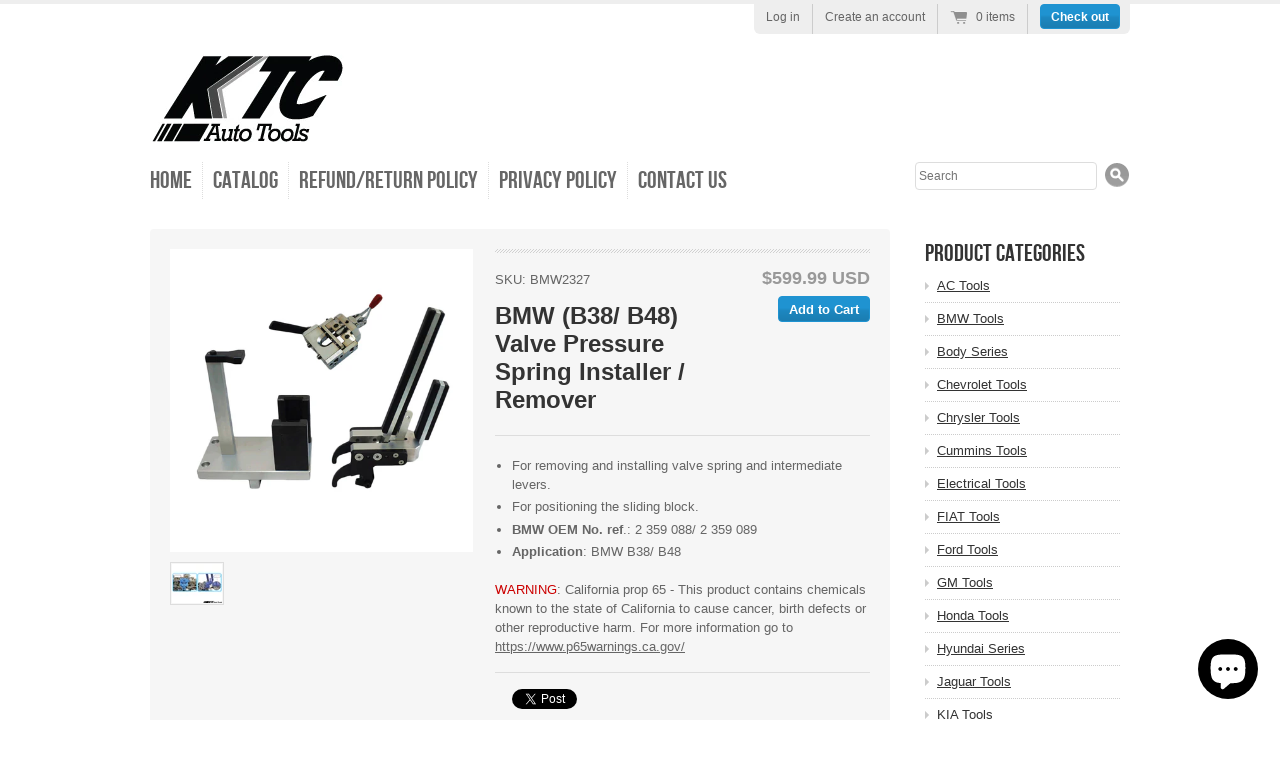

--- FILE ---
content_type: text/html; charset=utf-8
request_url: https://ktcautotools.com/products/bmw-b38-b48-valve-pressure-spring-installer-remover
body_size: 13860
content:
<!doctype html>
<!--[if lt IE 7 ]> <html lang="en" class="no-js ie6"> <![endif]-->
<!--[if IE 7 ]>    <html lang="en" class="no-js ie7"> <![endif]-->
<!--[if IE 8 ]>    <html lang="en" class="no-js ie8"> <![endif]-->
<!--[if (gt IE 9)|!(IE)]><!--> <html lang="en" class="no-js"> <!--<![endif]-->
<head>
  <meta charset="UTF-8">
  <meta http-equiv="X-UA-Compatible" content="IE=edge,chrome=1">
  <link rel="canonical" href="https://shop.ktcautotools.com/products/bmw-b38-b48-valve-pressure-spring-installer-remover" />

  
  
  <meta name="description" content="For removing and installing valve spring and intermediate levers.For positioning the sliding block.BMW OEM No. ref.: 2 359 088/ 2 359 089Application: BM..." />
  

  
   <title>BMW (B38/ B48) Valve Pressure Spring Installer / Remover | KTC Auto Tools</title>
  

  


  <meta property="og:url" content="https://shop.ktcautotools.com/products/bmw-b38-b48-valve-pressure-spring-installer-remover" />
  <meta property="og:title" content="BMW (B38/ B48) Valve Pressure Spring Installer / Remover" />
  <meta property="og:description" content="
For removing and installing valve spring and intermediate levers.
For positioning the sliding block.

BMW OEM No. ref.: 2 359 088/ 2 359 089

Application: BMW B38/ B48
" />
  <meta property="og:image" content="//ktcautotools.com/cdn/shop/products/BMW2327_6f231a61-8bfe-4e35-bfa2-5622a36f884d_medium.jpg?v=1663780032" />


  

  <link href="//ktcautotools.com/cdn/shop/t/1/assets/style.css?v=20458854834620479821703533975" rel="stylesheet" type="text/css" media="all" />
  <link href="//ktcautotools.com/cdn/shop/t/1/assets/jquery.fancybox-1.3.4.css?v=1359756781" rel="stylesheet" type="text/css" media="all" />
  <script src="//ktcautotools.com/cdn/shop/t/1/assets/modernizr.js?v=1359756782" type="text/javascript"></script>
  <script src="//ktcautotools.com/cdn/shopifycloud/storefront/assets/themes_support/option_selection-b017cd28.js" type="text/javascript"></script>

  

  <script src="//ajax.googleapis.com/ajax/libs/jquery/1.7/jquery.min.js" type="text/javascript"></script>

  <script>window.performance && window.performance.mark && window.performance.mark('shopify.content_for_header.start');</script><meta id="shopify-digital-wallet" name="shopify-digital-wallet" content="/2103404/digital_wallets/dialog">
<meta name="shopify-checkout-api-token" content="3e5db9d4bcd3e1e7a482ca9b2a958fd1">
<meta id="in-context-paypal-metadata" data-shop-id="2103404" data-venmo-supported="false" data-environment="production" data-locale="en_US" data-paypal-v4="true" data-currency="USD">
<link rel="alternate" type="application/json+oembed" href="https://shop.ktcautotools.com/products/bmw-b38-b48-valve-pressure-spring-installer-remover.oembed">
<script async="async" src="/checkouts/internal/preloads.js?locale=en-US"></script>
<link rel="preconnect" href="https://shop.app" crossorigin="anonymous">
<script async="async" src="https://shop.app/checkouts/internal/preloads.js?locale=en-US&shop_id=2103404" crossorigin="anonymous"></script>
<script id="apple-pay-shop-capabilities" type="application/json">{"shopId":2103404,"countryCode":"US","currencyCode":"USD","merchantCapabilities":["supports3DS"],"merchantId":"gid:\/\/shopify\/Shop\/2103404","merchantName":"KTC Auto Tools","requiredBillingContactFields":["postalAddress","email"],"requiredShippingContactFields":["postalAddress","email"],"shippingType":"shipping","supportedNetworks":["visa","masterCard","amex","discover","elo","jcb"],"total":{"type":"pending","label":"KTC Auto Tools","amount":"1.00"},"shopifyPaymentsEnabled":true,"supportsSubscriptions":true}</script>
<script id="shopify-features" type="application/json">{"accessToken":"3e5db9d4bcd3e1e7a482ca9b2a958fd1","betas":["rich-media-storefront-analytics"],"domain":"ktcautotools.com","predictiveSearch":true,"shopId":2103404,"locale":"en"}</script>
<script>var Shopify = Shopify || {};
Shopify.shop = "ktcautotools.myshopify.com";
Shopify.locale = "en";
Shopify.currency = {"active":"USD","rate":"1.0"};
Shopify.country = "US";
Shopify.theme = {"name":"radiance","id":3873012,"schema_name":null,"schema_version":null,"theme_store_id":null,"role":"main"};
Shopify.theme.handle = "null";
Shopify.theme.style = {"id":null,"handle":null};
Shopify.cdnHost = "ktcautotools.com/cdn";
Shopify.routes = Shopify.routes || {};
Shopify.routes.root = "/";</script>
<script type="module">!function(o){(o.Shopify=o.Shopify||{}).modules=!0}(window);</script>
<script>!function(o){function n(){var o=[];function n(){o.push(Array.prototype.slice.apply(arguments))}return n.q=o,n}var t=o.Shopify=o.Shopify||{};t.loadFeatures=n(),t.autoloadFeatures=n()}(window);</script>
<script>
  window.ShopifyPay = window.ShopifyPay || {};
  window.ShopifyPay.apiHost = "shop.app\/pay";
  window.ShopifyPay.redirectState = null;
</script>
<script id="shop-js-analytics" type="application/json">{"pageType":"product"}</script>
<script defer="defer" async type="module" src="//ktcautotools.com/cdn/shopifycloud/shop-js/modules/v2/client.init-shop-cart-sync_BN7fPSNr.en.esm.js"></script>
<script defer="defer" async type="module" src="//ktcautotools.com/cdn/shopifycloud/shop-js/modules/v2/chunk.common_Cbph3Kss.esm.js"></script>
<script defer="defer" async type="module" src="//ktcautotools.com/cdn/shopifycloud/shop-js/modules/v2/chunk.modal_DKumMAJ1.esm.js"></script>
<script type="module">
  await import("//ktcautotools.com/cdn/shopifycloud/shop-js/modules/v2/client.init-shop-cart-sync_BN7fPSNr.en.esm.js");
await import("//ktcautotools.com/cdn/shopifycloud/shop-js/modules/v2/chunk.common_Cbph3Kss.esm.js");
await import("//ktcautotools.com/cdn/shopifycloud/shop-js/modules/v2/chunk.modal_DKumMAJ1.esm.js");

  window.Shopify.SignInWithShop?.initShopCartSync?.({"fedCMEnabled":true,"windoidEnabled":true});

</script>
<script>
  window.Shopify = window.Shopify || {};
  if (!window.Shopify.featureAssets) window.Shopify.featureAssets = {};
  window.Shopify.featureAssets['shop-js'] = {"shop-cart-sync":["modules/v2/client.shop-cart-sync_CJVUk8Jm.en.esm.js","modules/v2/chunk.common_Cbph3Kss.esm.js","modules/v2/chunk.modal_DKumMAJ1.esm.js"],"init-fed-cm":["modules/v2/client.init-fed-cm_7Fvt41F4.en.esm.js","modules/v2/chunk.common_Cbph3Kss.esm.js","modules/v2/chunk.modal_DKumMAJ1.esm.js"],"init-shop-email-lookup-coordinator":["modules/v2/client.init-shop-email-lookup-coordinator_Cc088_bR.en.esm.js","modules/v2/chunk.common_Cbph3Kss.esm.js","modules/v2/chunk.modal_DKumMAJ1.esm.js"],"init-windoid":["modules/v2/client.init-windoid_hPopwJRj.en.esm.js","modules/v2/chunk.common_Cbph3Kss.esm.js","modules/v2/chunk.modal_DKumMAJ1.esm.js"],"shop-button":["modules/v2/client.shop-button_B0jaPSNF.en.esm.js","modules/v2/chunk.common_Cbph3Kss.esm.js","modules/v2/chunk.modal_DKumMAJ1.esm.js"],"shop-cash-offers":["modules/v2/client.shop-cash-offers_DPIskqss.en.esm.js","modules/v2/chunk.common_Cbph3Kss.esm.js","modules/v2/chunk.modal_DKumMAJ1.esm.js"],"shop-toast-manager":["modules/v2/client.shop-toast-manager_CK7RT69O.en.esm.js","modules/v2/chunk.common_Cbph3Kss.esm.js","modules/v2/chunk.modal_DKumMAJ1.esm.js"],"init-shop-cart-sync":["modules/v2/client.init-shop-cart-sync_BN7fPSNr.en.esm.js","modules/v2/chunk.common_Cbph3Kss.esm.js","modules/v2/chunk.modal_DKumMAJ1.esm.js"],"init-customer-accounts-sign-up":["modules/v2/client.init-customer-accounts-sign-up_CfPf4CXf.en.esm.js","modules/v2/client.shop-login-button_DeIztwXF.en.esm.js","modules/v2/chunk.common_Cbph3Kss.esm.js","modules/v2/chunk.modal_DKumMAJ1.esm.js"],"pay-button":["modules/v2/client.pay-button_CgIwFSYN.en.esm.js","modules/v2/chunk.common_Cbph3Kss.esm.js","modules/v2/chunk.modal_DKumMAJ1.esm.js"],"init-customer-accounts":["modules/v2/client.init-customer-accounts_DQ3x16JI.en.esm.js","modules/v2/client.shop-login-button_DeIztwXF.en.esm.js","modules/v2/chunk.common_Cbph3Kss.esm.js","modules/v2/chunk.modal_DKumMAJ1.esm.js"],"avatar":["modules/v2/client.avatar_BTnouDA3.en.esm.js"],"init-shop-for-new-customer-accounts":["modules/v2/client.init-shop-for-new-customer-accounts_CsZy_esa.en.esm.js","modules/v2/client.shop-login-button_DeIztwXF.en.esm.js","modules/v2/chunk.common_Cbph3Kss.esm.js","modules/v2/chunk.modal_DKumMAJ1.esm.js"],"shop-follow-button":["modules/v2/client.shop-follow-button_BRMJjgGd.en.esm.js","modules/v2/chunk.common_Cbph3Kss.esm.js","modules/v2/chunk.modal_DKumMAJ1.esm.js"],"checkout-modal":["modules/v2/client.checkout-modal_B9Drz_yf.en.esm.js","modules/v2/chunk.common_Cbph3Kss.esm.js","modules/v2/chunk.modal_DKumMAJ1.esm.js"],"shop-login-button":["modules/v2/client.shop-login-button_DeIztwXF.en.esm.js","modules/v2/chunk.common_Cbph3Kss.esm.js","modules/v2/chunk.modal_DKumMAJ1.esm.js"],"lead-capture":["modules/v2/client.lead-capture_DXYzFM3R.en.esm.js","modules/v2/chunk.common_Cbph3Kss.esm.js","modules/v2/chunk.modal_DKumMAJ1.esm.js"],"shop-login":["modules/v2/client.shop-login_CA5pJqmO.en.esm.js","modules/v2/chunk.common_Cbph3Kss.esm.js","modules/v2/chunk.modal_DKumMAJ1.esm.js"],"payment-terms":["modules/v2/client.payment-terms_BxzfvcZJ.en.esm.js","modules/v2/chunk.common_Cbph3Kss.esm.js","modules/v2/chunk.modal_DKumMAJ1.esm.js"]};
</script>
<script id="__st">var __st={"a":2103404,"offset":-28800,"reqid":"45a16718-f6c1-46a7-8277-ab0584d6fb84-1769990842","pageurl":"ktcautotools.com\/products\/bmw-b38-b48-valve-pressure-spring-installer-remover","u":"075d0fb8bfb4","p":"product","rtyp":"product","rid":1576444231703};</script>
<script>window.ShopifyPaypalV4VisibilityTracking = true;</script>
<script id="captcha-bootstrap">!function(){'use strict';const t='contact',e='account',n='new_comment',o=[[t,t],['blogs',n],['comments',n],[t,'customer']],c=[[e,'customer_login'],[e,'guest_login'],[e,'recover_customer_password'],[e,'create_customer']],r=t=>t.map((([t,e])=>`form[action*='/${t}']:not([data-nocaptcha='true']) input[name='form_type'][value='${e}']`)).join(','),a=t=>()=>t?[...document.querySelectorAll(t)].map((t=>t.form)):[];function s(){const t=[...o],e=r(t);return a(e)}const i='password',u='form_key',d=['recaptcha-v3-token','g-recaptcha-response','h-captcha-response',i],f=()=>{try{return window.sessionStorage}catch{return}},m='__shopify_v',_=t=>t.elements[u];function p(t,e,n=!1){try{const o=window.sessionStorage,c=JSON.parse(o.getItem(e)),{data:r}=function(t){const{data:e,action:n}=t;return t[m]||n?{data:e,action:n}:{data:t,action:n}}(c);for(const[e,n]of Object.entries(r))t.elements[e]&&(t.elements[e].value=n);n&&o.removeItem(e)}catch(o){console.error('form repopulation failed',{error:o})}}const l='form_type',E='cptcha';function T(t){t.dataset[E]=!0}const w=window,h=w.document,L='Shopify',v='ce_forms',y='captcha';let A=!1;((t,e)=>{const n=(g='f06e6c50-85a8-45c8-87d0-21a2b65856fe',I='https://cdn.shopify.com/shopifycloud/storefront-forms-hcaptcha/ce_storefront_forms_captcha_hcaptcha.v1.5.2.iife.js',D={infoText:'Protected by hCaptcha',privacyText:'Privacy',termsText:'Terms'},(t,e,n)=>{const o=w[L][v],c=o.bindForm;if(c)return c(t,g,e,D).then(n);var r;o.q.push([[t,g,e,D],n]),r=I,A||(h.body.append(Object.assign(h.createElement('script'),{id:'captcha-provider',async:!0,src:r})),A=!0)});var g,I,D;w[L]=w[L]||{},w[L][v]=w[L][v]||{},w[L][v].q=[],w[L][y]=w[L][y]||{},w[L][y].protect=function(t,e){n(t,void 0,e),T(t)},Object.freeze(w[L][y]),function(t,e,n,w,h,L){const[v,y,A,g]=function(t,e,n){const i=e?o:[],u=t?c:[],d=[...i,...u],f=r(d),m=r(i),_=r(d.filter((([t,e])=>n.includes(e))));return[a(f),a(m),a(_),s()]}(w,h,L),I=t=>{const e=t.target;return e instanceof HTMLFormElement?e:e&&e.form},D=t=>v().includes(t);t.addEventListener('submit',(t=>{const e=I(t);if(!e)return;const n=D(e)&&!e.dataset.hcaptchaBound&&!e.dataset.recaptchaBound,o=_(e),c=g().includes(e)&&(!o||!o.value);(n||c)&&t.preventDefault(),c&&!n&&(function(t){try{if(!f())return;!function(t){const e=f();if(!e)return;const n=_(t);if(!n)return;const o=n.value;o&&e.removeItem(o)}(t);const e=Array.from(Array(32),(()=>Math.random().toString(36)[2])).join('');!function(t,e){_(t)||t.append(Object.assign(document.createElement('input'),{type:'hidden',name:u})),t.elements[u].value=e}(t,e),function(t,e){const n=f();if(!n)return;const o=[...t.querySelectorAll(`input[type='${i}']`)].map((({name:t})=>t)),c=[...d,...o],r={};for(const[a,s]of new FormData(t).entries())c.includes(a)||(r[a]=s);n.setItem(e,JSON.stringify({[m]:1,action:t.action,data:r}))}(t,e)}catch(e){console.error('failed to persist form',e)}}(e),e.submit())}));const S=(t,e)=>{t&&!t.dataset[E]&&(n(t,e.some((e=>e===t))),T(t))};for(const o of['focusin','change'])t.addEventListener(o,(t=>{const e=I(t);D(e)&&S(e,y())}));const B=e.get('form_key'),M=e.get(l),P=B&&M;t.addEventListener('DOMContentLoaded',(()=>{const t=y();if(P)for(const e of t)e.elements[l].value===M&&p(e,B);[...new Set([...A(),...v().filter((t=>'true'===t.dataset.shopifyCaptcha))])].forEach((e=>S(e,t)))}))}(h,new URLSearchParams(w.location.search),n,t,e,['guest_login'])})(!0,!0)}();</script>
<script integrity="sha256-4kQ18oKyAcykRKYeNunJcIwy7WH5gtpwJnB7kiuLZ1E=" data-source-attribution="shopify.loadfeatures" defer="defer" src="//ktcautotools.com/cdn/shopifycloud/storefront/assets/storefront/load_feature-a0a9edcb.js" crossorigin="anonymous"></script>
<script crossorigin="anonymous" defer="defer" src="//ktcautotools.com/cdn/shopifycloud/storefront/assets/shopify_pay/storefront-65b4c6d7.js?v=20250812"></script>
<script data-source-attribution="shopify.dynamic_checkout.dynamic.init">var Shopify=Shopify||{};Shopify.PaymentButton=Shopify.PaymentButton||{isStorefrontPortableWallets:!0,init:function(){window.Shopify.PaymentButton.init=function(){};var t=document.createElement("script");t.src="https://ktcautotools.com/cdn/shopifycloud/portable-wallets/latest/portable-wallets.en.js",t.type="module",document.head.appendChild(t)}};
</script>
<script data-source-attribution="shopify.dynamic_checkout.buyer_consent">
  function portableWalletsHideBuyerConsent(e){var t=document.getElementById("shopify-buyer-consent"),n=document.getElementById("shopify-subscription-policy-button");t&&n&&(t.classList.add("hidden"),t.setAttribute("aria-hidden","true"),n.removeEventListener("click",e))}function portableWalletsShowBuyerConsent(e){var t=document.getElementById("shopify-buyer-consent"),n=document.getElementById("shopify-subscription-policy-button");t&&n&&(t.classList.remove("hidden"),t.removeAttribute("aria-hidden"),n.addEventListener("click",e))}window.Shopify?.PaymentButton&&(window.Shopify.PaymentButton.hideBuyerConsent=portableWalletsHideBuyerConsent,window.Shopify.PaymentButton.showBuyerConsent=portableWalletsShowBuyerConsent);
</script>
<script data-source-attribution="shopify.dynamic_checkout.cart.bootstrap">document.addEventListener("DOMContentLoaded",(function(){function t(){return document.querySelector("shopify-accelerated-checkout-cart, shopify-accelerated-checkout")}if(t())Shopify.PaymentButton.init();else{new MutationObserver((function(e,n){t()&&(Shopify.PaymentButton.init(),n.disconnect())})).observe(document.body,{childList:!0,subtree:!0})}}));
</script>
<link id="shopify-accelerated-checkout-styles" rel="stylesheet" media="screen" href="https://ktcautotools.com/cdn/shopifycloud/portable-wallets/latest/accelerated-checkout-backwards-compat.css" crossorigin="anonymous">
<style id="shopify-accelerated-checkout-cart">
        #shopify-buyer-consent {
  margin-top: 1em;
  display: inline-block;
  width: 100%;
}

#shopify-buyer-consent.hidden {
  display: none;
}

#shopify-subscription-policy-button {
  background: none;
  border: none;
  padding: 0;
  text-decoration: underline;
  font-size: inherit;
  cursor: pointer;
}

#shopify-subscription-policy-button::before {
  box-shadow: none;
}

      </style>

<script>window.performance && window.performance.mark && window.performance.mark('shopify.content_for_header.end');</script>

<script src="https://cdn.shopify.com/extensions/e8878072-2f6b-4e89-8082-94b04320908d/inbox-1254/assets/inbox-chat-loader.js" type="text/javascript" defer="defer"></script>
<link href="https://monorail-edge.shopifysvc.com" rel="dns-prefetch">
<script>(function(){if ("sendBeacon" in navigator && "performance" in window) {try {var session_token_from_headers = performance.getEntriesByType('navigation')[0].serverTiming.find(x => x.name == '_s').description;} catch {var session_token_from_headers = undefined;}var session_cookie_matches = document.cookie.match(/_shopify_s=([^;]*)/);var session_token_from_cookie = session_cookie_matches && session_cookie_matches.length === 2 ? session_cookie_matches[1] : "";var session_token = session_token_from_headers || session_token_from_cookie || "";function handle_abandonment_event(e) {var entries = performance.getEntries().filter(function(entry) {return /monorail-edge.shopifysvc.com/.test(entry.name);});if (!window.abandonment_tracked && entries.length === 0) {window.abandonment_tracked = true;var currentMs = Date.now();var navigation_start = performance.timing.navigationStart;var payload = {shop_id: 2103404,url: window.location.href,navigation_start,duration: currentMs - navigation_start,session_token,page_type: "product"};window.navigator.sendBeacon("https://monorail-edge.shopifysvc.com/v1/produce", JSON.stringify({schema_id: "online_store_buyer_site_abandonment/1.1",payload: payload,metadata: {event_created_at_ms: currentMs,event_sent_at_ms: currentMs}}));}}window.addEventListener('pagehide', handle_abandonment_event);}}());</script>
<script id="web-pixels-manager-setup">(function e(e,d,r,n,o){if(void 0===o&&(o={}),!Boolean(null===(a=null===(i=window.Shopify)||void 0===i?void 0:i.analytics)||void 0===a?void 0:a.replayQueue)){var i,a;window.Shopify=window.Shopify||{};var t=window.Shopify;t.analytics=t.analytics||{};var s=t.analytics;s.replayQueue=[],s.publish=function(e,d,r){return s.replayQueue.push([e,d,r]),!0};try{self.performance.mark("wpm:start")}catch(e){}var l=function(){var e={modern:/Edge?\/(1{2}[4-9]|1[2-9]\d|[2-9]\d{2}|\d{4,})\.\d+(\.\d+|)|Firefox\/(1{2}[4-9]|1[2-9]\d|[2-9]\d{2}|\d{4,})\.\d+(\.\d+|)|Chrom(ium|e)\/(9{2}|\d{3,})\.\d+(\.\d+|)|(Maci|X1{2}).+ Version\/(15\.\d+|(1[6-9]|[2-9]\d|\d{3,})\.\d+)([,.]\d+|)( \(\w+\)|)( Mobile\/\w+|) Safari\/|Chrome.+OPR\/(9{2}|\d{3,})\.\d+\.\d+|(CPU[ +]OS|iPhone[ +]OS|CPU[ +]iPhone|CPU IPhone OS|CPU iPad OS)[ +]+(15[._]\d+|(1[6-9]|[2-9]\d|\d{3,})[._]\d+)([._]\d+|)|Android:?[ /-](13[3-9]|1[4-9]\d|[2-9]\d{2}|\d{4,})(\.\d+|)(\.\d+|)|Android.+Firefox\/(13[5-9]|1[4-9]\d|[2-9]\d{2}|\d{4,})\.\d+(\.\d+|)|Android.+Chrom(ium|e)\/(13[3-9]|1[4-9]\d|[2-9]\d{2}|\d{4,})\.\d+(\.\d+|)|SamsungBrowser\/([2-9]\d|\d{3,})\.\d+/,legacy:/Edge?\/(1[6-9]|[2-9]\d|\d{3,})\.\d+(\.\d+|)|Firefox\/(5[4-9]|[6-9]\d|\d{3,})\.\d+(\.\d+|)|Chrom(ium|e)\/(5[1-9]|[6-9]\d|\d{3,})\.\d+(\.\d+|)([\d.]+$|.*Safari\/(?![\d.]+ Edge\/[\d.]+$))|(Maci|X1{2}).+ Version\/(10\.\d+|(1[1-9]|[2-9]\d|\d{3,})\.\d+)([,.]\d+|)( \(\w+\)|)( Mobile\/\w+|) Safari\/|Chrome.+OPR\/(3[89]|[4-9]\d|\d{3,})\.\d+\.\d+|(CPU[ +]OS|iPhone[ +]OS|CPU[ +]iPhone|CPU IPhone OS|CPU iPad OS)[ +]+(10[._]\d+|(1[1-9]|[2-9]\d|\d{3,})[._]\d+)([._]\d+|)|Android:?[ /-](13[3-9]|1[4-9]\d|[2-9]\d{2}|\d{4,})(\.\d+|)(\.\d+|)|Mobile Safari.+OPR\/([89]\d|\d{3,})\.\d+\.\d+|Android.+Firefox\/(13[5-9]|1[4-9]\d|[2-9]\d{2}|\d{4,})\.\d+(\.\d+|)|Android.+Chrom(ium|e)\/(13[3-9]|1[4-9]\d|[2-9]\d{2}|\d{4,})\.\d+(\.\d+|)|Android.+(UC? ?Browser|UCWEB|U3)[ /]?(15\.([5-9]|\d{2,})|(1[6-9]|[2-9]\d|\d{3,})\.\d+)\.\d+|SamsungBrowser\/(5\.\d+|([6-9]|\d{2,})\.\d+)|Android.+MQ{2}Browser\/(14(\.(9|\d{2,})|)|(1[5-9]|[2-9]\d|\d{3,})(\.\d+|))(\.\d+|)|K[Aa][Ii]OS\/(3\.\d+|([4-9]|\d{2,})\.\d+)(\.\d+|)/},d=e.modern,r=e.legacy,n=navigator.userAgent;return n.match(d)?"modern":n.match(r)?"legacy":"unknown"}(),u="modern"===l?"modern":"legacy",c=(null!=n?n:{modern:"",legacy:""})[u],f=function(e){return[e.baseUrl,"/wpm","/b",e.hashVersion,"modern"===e.buildTarget?"m":"l",".js"].join("")}({baseUrl:d,hashVersion:r,buildTarget:u}),m=function(e){var d=e.version,r=e.bundleTarget,n=e.surface,o=e.pageUrl,i=e.monorailEndpoint;return{emit:function(e){var a=e.status,t=e.errorMsg,s=(new Date).getTime(),l=JSON.stringify({metadata:{event_sent_at_ms:s},events:[{schema_id:"web_pixels_manager_load/3.1",payload:{version:d,bundle_target:r,page_url:o,status:a,surface:n,error_msg:t},metadata:{event_created_at_ms:s}}]});if(!i)return console&&console.warn&&console.warn("[Web Pixels Manager] No Monorail endpoint provided, skipping logging."),!1;try{return self.navigator.sendBeacon.bind(self.navigator)(i,l)}catch(e){}var u=new XMLHttpRequest;try{return u.open("POST",i,!0),u.setRequestHeader("Content-Type","text/plain"),u.send(l),!0}catch(e){return console&&console.warn&&console.warn("[Web Pixels Manager] Got an unhandled error while logging to Monorail."),!1}}}}({version:r,bundleTarget:l,surface:e.surface,pageUrl:self.location.href,monorailEndpoint:e.monorailEndpoint});try{o.browserTarget=l,function(e){var d=e.src,r=e.async,n=void 0===r||r,o=e.onload,i=e.onerror,a=e.sri,t=e.scriptDataAttributes,s=void 0===t?{}:t,l=document.createElement("script"),u=document.querySelector("head"),c=document.querySelector("body");if(l.async=n,l.src=d,a&&(l.integrity=a,l.crossOrigin="anonymous"),s)for(var f in s)if(Object.prototype.hasOwnProperty.call(s,f))try{l.dataset[f]=s[f]}catch(e){}if(o&&l.addEventListener("load",o),i&&l.addEventListener("error",i),u)u.appendChild(l);else{if(!c)throw new Error("Did not find a head or body element to append the script");c.appendChild(l)}}({src:f,async:!0,onload:function(){if(!function(){var e,d;return Boolean(null===(d=null===(e=window.Shopify)||void 0===e?void 0:e.analytics)||void 0===d?void 0:d.initialized)}()){var d=window.webPixelsManager.init(e)||void 0;if(d){var r=window.Shopify.analytics;r.replayQueue.forEach((function(e){var r=e[0],n=e[1],o=e[2];d.publishCustomEvent(r,n,o)})),r.replayQueue=[],r.publish=d.publishCustomEvent,r.visitor=d.visitor,r.initialized=!0}}},onerror:function(){return m.emit({status:"failed",errorMsg:"".concat(f," has failed to load")})},sri:function(e){var d=/^sha384-[A-Za-z0-9+/=]+$/;return"string"==typeof e&&d.test(e)}(c)?c:"",scriptDataAttributes:o}),m.emit({status:"loading"})}catch(e){m.emit({status:"failed",errorMsg:(null==e?void 0:e.message)||"Unknown error"})}}})({shopId: 2103404,storefrontBaseUrl: "https://shop.ktcautotools.com",extensionsBaseUrl: "https://extensions.shopifycdn.com/cdn/shopifycloud/web-pixels-manager",monorailEndpoint: "https://monorail-edge.shopifysvc.com/unstable/produce_batch",surface: "storefront-renderer",enabledBetaFlags: ["2dca8a86"],webPixelsConfigList: [{"id":"shopify-app-pixel","configuration":"{}","eventPayloadVersion":"v1","runtimeContext":"STRICT","scriptVersion":"0450","apiClientId":"shopify-pixel","type":"APP","privacyPurposes":["ANALYTICS","MARKETING"]},{"id":"shopify-custom-pixel","eventPayloadVersion":"v1","runtimeContext":"LAX","scriptVersion":"0450","apiClientId":"shopify-pixel","type":"CUSTOM","privacyPurposes":["ANALYTICS","MARKETING"]}],isMerchantRequest: false,initData: {"shop":{"name":"KTC Auto Tools","paymentSettings":{"currencyCode":"USD"},"myshopifyDomain":"ktcautotools.myshopify.com","countryCode":"US","storefrontUrl":"https:\/\/shop.ktcautotools.com"},"customer":null,"cart":null,"checkout":null,"productVariants":[{"price":{"amount":599.99,"currencyCode":"USD"},"product":{"title":"BMW (B38\/ B48) Valve Pressure Spring Installer \/ Remover","vendor":"KTC Auto Tools","id":"1576444231703","untranslatedTitle":"BMW (B38\/ B48) Valve Pressure Spring Installer \/ Remover","url":"\/products\/bmw-b38-b48-valve-pressure-spring-installer-remover","type":""},"id":"13272434540567","image":{"src":"\/\/ktcautotools.com\/cdn\/shop\/products\/BMW2327_6f231a61-8bfe-4e35-bfa2-5622a36f884d.jpg?v=1663780032"},"sku":"BMW2327","title":"Default Title","untranslatedTitle":"Default Title"}],"purchasingCompany":null},},"https://ktcautotools.com/cdn","1d2a099fw23dfb22ep557258f5m7a2edbae",{"modern":"","legacy":""},{"shopId":"2103404","storefrontBaseUrl":"https:\/\/shop.ktcautotools.com","extensionBaseUrl":"https:\/\/extensions.shopifycdn.com\/cdn\/shopifycloud\/web-pixels-manager","surface":"storefront-renderer","enabledBetaFlags":"[\"2dca8a86\"]","isMerchantRequest":"false","hashVersion":"1d2a099fw23dfb22ep557258f5m7a2edbae","publish":"custom","events":"[[\"page_viewed\",{}],[\"product_viewed\",{\"productVariant\":{\"price\":{\"amount\":599.99,\"currencyCode\":\"USD\"},\"product\":{\"title\":\"BMW (B38\/ B48) Valve Pressure Spring Installer \/ Remover\",\"vendor\":\"KTC Auto Tools\",\"id\":\"1576444231703\",\"untranslatedTitle\":\"BMW (B38\/ B48) Valve Pressure Spring Installer \/ Remover\",\"url\":\"\/products\/bmw-b38-b48-valve-pressure-spring-installer-remover\",\"type\":\"\"},\"id\":\"13272434540567\",\"image\":{\"src\":\"\/\/ktcautotools.com\/cdn\/shop\/products\/BMW2327_6f231a61-8bfe-4e35-bfa2-5622a36f884d.jpg?v=1663780032\"},\"sku\":\"BMW2327\",\"title\":\"Default Title\",\"untranslatedTitle\":\"Default Title\"}}]]"});</script><script>
  window.ShopifyAnalytics = window.ShopifyAnalytics || {};
  window.ShopifyAnalytics.meta = window.ShopifyAnalytics.meta || {};
  window.ShopifyAnalytics.meta.currency = 'USD';
  var meta = {"product":{"id":1576444231703,"gid":"gid:\/\/shopify\/Product\/1576444231703","vendor":"KTC Auto Tools","type":"","handle":"bmw-b38-b48-valve-pressure-spring-installer-remover","variants":[{"id":13272434540567,"price":59999,"name":"BMW (B38\/ B48) Valve Pressure Spring Installer \/ Remover","public_title":null,"sku":"BMW2327"}],"remote":false},"page":{"pageType":"product","resourceType":"product","resourceId":1576444231703,"requestId":"45a16718-f6c1-46a7-8277-ab0584d6fb84-1769990842"}};
  for (var attr in meta) {
    window.ShopifyAnalytics.meta[attr] = meta[attr];
  }
</script>
<script class="analytics">
  (function () {
    var customDocumentWrite = function(content) {
      var jquery = null;

      if (window.jQuery) {
        jquery = window.jQuery;
      } else if (window.Checkout && window.Checkout.$) {
        jquery = window.Checkout.$;
      }

      if (jquery) {
        jquery('body').append(content);
      }
    };

    var hasLoggedConversion = function(token) {
      if (token) {
        return document.cookie.indexOf('loggedConversion=' + token) !== -1;
      }
      return false;
    }

    var setCookieIfConversion = function(token) {
      if (token) {
        var twoMonthsFromNow = new Date(Date.now());
        twoMonthsFromNow.setMonth(twoMonthsFromNow.getMonth() + 2);

        document.cookie = 'loggedConversion=' + token + '; expires=' + twoMonthsFromNow;
      }
    }

    var trekkie = window.ShopifyAnalytics.lib = window.trekkie = window.trekkie || [];
    if (trekkie.integrations) {
      return;
    }
    trekkie.methods = [
      'identify',
      'page',
      'ready',
      'track',
      'trackForm',
      'trackLink'
    ];
    trekkie.factory = function(method) {
      return function() {
        var args = Array.prototype.slice.call(arguments);
        args.unshift(method);
        trekkie.push(args);
        return trekkie;
      };
    };
    for (var i = 0; i < trekkie.methods.length; i++) {
      var key = trekkie.methods[i];
      trekkie[key] = trekkie.factory(key);
    }
    trekkie.load = function(config) {
      trekkie.config = config || {};
      trekkie.config.initialDocumentCookie = document.cookie;
      var first = document.getElementsByTagName('script')[0];
      var script = document.createElement('script');
      script.type = 'text/javascript';
      script.onerror = function(e) {
        var scriptFallback = document.createElement('script');
        scriptFallback.type = 'text/javascript';
        scriptFallback.onerror = function(error) {
                var Monorail = {
      produce: function produce(monorailDomain, schemaId, payload) {
        var currentMs = new Date().getTime();
        var event = {
          schema_id: schemaId,
          payload: payload,
          metadata: {
            event_created_at_ms: currentMs,
            event_sent_at_ms: currentMs
          }
        };
        return Monorail.sendRequest("https://" + monorailDomain + "/v1/produce", JSON.stringify(event));
      },
      sendRequest: function sendRequest(endpointUrl, payload) {
        // Try the sendBeacon API
        if (window && window.navigator && typeof window.navigator.sendBeacon === 'function' && typeof window.Blob === 'function' && !Monorail.isIos12()) {
          var blobData = new window.Blob([payload], {
            type: 'text/plain'
          });

          if (window.navigator.sendBeacon(endpointUrl, blobData)) {
            return true;
          } // sendBeacon was not successful

        } // XHR beacon

        var xhr = new XMLHttpRequest();

        try {
          xhr.open('POST', endpointUrl);
          xhr.setRequestHeader('Content-Type', 'text/plain');
          xhr.send(payload);
        } catch (e) {
          console.log(e);
        }

        return false;
      },
      isIos12: function isIos12() {
        return window.navigator.userAgent.lastIndexOf('iPhone; CPU iPhone OS 12_') !== -1 || window.navigator.userAgent.lastIndexOf('iPad; CPU OS 12_') !== -1;
      }
    };
    Monorail.produce('monorail-edge.shopifysvc.com',
      'trekkie_storefront_load_errors/1.1',
      {shop_id: 2103404,
      theme_id: 3873012,
      app_name: "storefront",
      context_url: window.location.href,
      source_url: "//ktcautotools.com/cdn/s/trekkie.storefront.c59ea00e0474b293ae6629561379568a2d7c4bba.min.js"});

        };
        scriptFallback.async = true;
        scriptFallback.src = '//ktcautotools.com/cdn/s/trekkie.storefront.c59ea00e0474b293ae6629561379568a2d7c4bba.min.js';
        first.parentNode.insertBefore(scriptFallback, first);
      };
      script.async = true;
      script.src = '//ktcautotools.com/cdn/s/trekkie.storefront.c59ea00e0474b293ae6629561379568a2d7c4bba.min.js';
      first.parentNode.insertBefore(script, first);
    };
    trekkie.load(
      {"Trekkie":{"appName":"storefront","development":false,"defaultAttributes":{"shopId":2103404,"isMerchantRequest":null,"themeId":3873012,"themeCityHash":"9967539193598585915","contentLanguage":"en","currency":"USD","eventMetadataId":"759438d2-9a00-424c-bb69-377b17256f85"},"isServerSideCookieWritingEnabled":true,"monorailRegion":"shop_domain","enabledBetaFlags":["65f19447","b5387b81"]},"Session Attribution":{},"S2S":{"facebookCapiEnabled":false,"source":"trekkie-storefront-renderer","apiClientId":580111}}
    );

    var loaded = false;
    trekkie.ready(function() {
      if (loaded) return;
      loaded = true;

      window.ShopifyAnalytics.lib = window.trekkie;

      var originalDocumentWrite = document.write;
      document.write = customDocumentWrite;
      try { window.ShopifyAnalytics.merchantGoogleAnalytics.call(this); } catch(error) {};
      document.write = originalDocumentWrite;

      window.ShopifyAnalytics.lib.page(null,{"pageType":"product","resourceType":"product","resourceId":1576444231703,"requestId":"45a16718-f6c1-46a7-8277-ab0584d6fb84-1769990842","shopifyEmitted":true});

      var match = window.location.pathname.match(/checkouts\/(.+)\/(thank_you|post_purchase)/)
      var token = match? match[1]: undefined;
      if (!hasLoggedConversion(token)) {
        setCookieIfConversion(token);
        window.ShopifyAnalytics.lib.track("Viewed Product",{"currency":"USD","variantId":13272434540567,"productId":1576444231703,"productGid":"gid:\/\/shopify\/Product\/1576444231703","name":"BMW (B38\/ B48) Valve Pressure Spring Installer \/ Remover","price":"599.99","sku":"BMW2327","brand":"KTC Auto Tools","variant":null,"category":"","nonInteraction":true,"remote":false},undefined,undefined,{"shopifyEmitted":true});
      window.ShopifyAnalytics.lib.track("monorail:\/\/trekkie_storefront_viewed_product\/1.1",{"currency":"USD","variantId":13272434540567,"productId":1576444231703,"productGid":"gid:\/\/shopify\/Product\/1576444231703","name":"BMW (B38\/ B48) Valve Pressure Spring Installer \/ Remover","price":"599.99","sku":"BMW2327","brand":"KTC Auto Tools","variant":null,"category":"","nonInteraction":true,"remote":false,"referer":"https:\/\/ktcautotools.com\/products\/bmw-b38-b48-valve-pressure-spring-installer-remover"});
      }
    });


        var eventsListenerScript = document.createElement('script');
        eventsListenerScript.async = true;
        eventsListenerScript.src = "//ktcautotools.com/cdn/shopifycloud/storefront/assets/shop_events_listener-3da45d37.js";
        document.getElementsByTagName('head')[0].appendChild(eventsListenerScript);

})();</script>
<script
  defer
  src="https://ktcautotools.com/cdn/shopifycloud/perf-kit/shopify-perf-kit-3.1.0.min.js"
  data-application="storefront-renderer"
  data-shop-id="2103404"
  data-render-region="gcp-us-central1"
  data-page-type="product"
  data-theme-instance-id="3873012"
  data-theme-name=""
  data-theme-version=""
  data-monorail-region="shop_domain"
  data-resource-timing-sampling-rate="10"
  data-shs="true"
  data-shs-beacon="true"
  data-shs-export-with-fetch="true"
  data-shs-logs-sample-rate="1"
  data-shs-beacon-endpoint="https://ktcautotools.com/api/collect"
></script>
</head>

<body class="templateProduct">


  <div class="wrapper">

    <!-- Header -->
    <header id="top" class="clearfix">

      <h1 id="site-title">
        <a href="/" title="Home">
          
            <img src="//ktcautotools.com/cdn/shop/t/1/assets/logo.png?v=1359761911" alt="KTC Auto Tools" />
          
        </a>
      </h1>

      <nav id="top-menu" class="clearfix">
        <ul>
          
          <li class="first">
            
            
              <a href="/">Home</a>
            
          </li>
          
          <li class="">
            
            
              <a href="/collections">Catalog</a>
            
          </li>
          
          <li class="">
            
            
              <a href="/pages/refund-return-policy">Refund/Return Policy</a>
            
          </li>
          
          <li class="">
            
            
              <a href="/pages/privacy-policy">Privacy Policy</a>
            
          </li>
          
          <li class="last">
            
            
              <a href="/pages/contact-us">Contact Us</a>
            
          </li>
          
        </ul>

        
        <form id="header-search" action="/search" method="get">
          <label for="top-search-input" class="visuallyhidden">Search</label>
          <input type="text" id="top-search-input" name="q" class="search-input" value="" accesskey="4"  autocomplete="off" placeholder="Search" />
          <input type="submit" id="top-search-submit" class="search-submit ir" value="Search" />
        </form>
        
      </nav>

      <div id="umbrella">
        <ul>
          
          
            
            <li>
              <a href="https://shop.ktcautotools.com/customer_authentication/redirect?locale=en&amp;region_country=US" id="customer_login_link">Log in</a>
            </li>
             
            <li>
              <a href="https://shopify.com/2103404/account?locale=en" id="customer_register_link">Create an account</a>
            </li>
            
            
          

          <li class="cart-link">
            <a href="/cart" class="num-items-in-cart">
              <span class="icon">
               0 items
              </span>
            </a>
          </li>

          <li class="checkout-link">
            <a href="/cart" class="btn">Check out</a>
          </li>

        </ul>
      </div><!-- /#umbrella -->
    </header>

    <!-- Content -->
    <div class="content-wrapper clearfix">

      
        <div id="col-main">

  <div id="product" class="clearfix content">

    <div id="product-information">

      <p id="add-to-cart-msg"></p>

      <div id="product-header" class="diagonal-divider clearfix">

        <div id="product-header-title">
              <p>SKU: BMW2327</p>

          <h1 id="product-title">BMW (B38/ B48) Valve Pressure Spring Installer / Remover</h1>
          
        </div>

        
          <form action="/cart/add" method="post" class="variants" id="product-actions" enctype="multipart/form-data">
            <div class="options clearfix">  

              <div class="variants-wrapper clearfix visuallyhidden"> 
                <select id="product-select" name="id">
                  
                  <option value="13272434540567">Default Title - $599.99</option>
                  
                </select>
              </div>            
                
              <div id="purchase">
                <p class="price"></p>                                 
                <input class="btn" type="submit" name="add" id="add-to-cart" value="Add to Cart" />
              </div>

            </div><!-- /.options -->
          </form>

        
      </div><!-- /#product-header -->

      
      <div class="description">
        <ul>
<li>For removing and installing valve spring and intermediate levers.</li>
<li>For positioning the sliding block.</li>
<li>
<strong>BMW OEM No. ref</strong>.: 2 359 088/ 2 359 089</li>
<li>
<strong>Application</strong>: BMW B38/ B48</li>
</ul>
        <div><span style="color:#cc0000">WARNING</span>: California prop 65 - This product contains chemicals known to the state of California to cause cancer, birth defects or other reproductive harm. For more information go to <a href="https://www.p65warnings.ca.gov/" target="_blank">https://www.p65warnings.ca.gov/</a></div>
        

<div id="sharing">

<ul style="width:500px; overflow:visible;">

  
  <li style="width:80px">
    <a href="https://twitter.com/share" class="twitter-share-button" data-count="horizontal">Tweet</a>
  </li>
  
  
  

  
  <li>
    <div id="fb-root"></div>
    <div class="fb-like" data-send="false" data-layout="button_count" data-show-faces="false"></div>          
  </li>
  

  
  
</ul>

</div>

<style>
.fb_iframe_widget iframe { z-index: 4000 }
</style>

<!-- fb like button -->
<div id="fb-root"></div>
<script defer>(function(d, s, id) {
  var js, fjs = d.getElementsByTagName(s)[0];
  if (d.getElementById(id)) {return;}
  js = d.createElement(s); js.id = id;
  js.src = "//connect.facebook.net/en_US/all.js#xfbml=1";
  fjs.parentNode.insertBefore(js, fjs);
}(document, 'script', 'facebook-jssdk'));</script>

<!-- +1 button -->
<script defer type="text/javascript">
  (function() {
    var po = document.createElement('script'); po.type = 'text/javascript'; po.async = true;
    po.src = 'https://apis.google.com/js/plusone.js';
    var s = document.getElementsByTagName('script')[0]; s.parentNode.insertBefore(po, s);
  })();
</script>

<!-- tweet btn -->
<script defer type="text/javascript" src="//platform.twitter.com/widgets.js"></script>

 
      </div>

    </div><!-- /#product-information -->
    
    <div id="product-gallery">

      <div id="active-wrapper">
        
        <a href="//ktcautotools.com/cdn/shop/products/BMW2327_6f231a61-8bfe-4e35-bfa2-5622a36f884d_1024x1024.jpg?v=1663780032" title="BMW (B38/ B48) Valve Pressure Spring Installer / Remover" rel="fancybox">
             
          <img style="max-width:303px" src="//ktcautotools.com/cdn/shop/products/BMW2327_6f231a61-8bfe-4e35-bfa2-5622a36f884d_large.jpg?v=1663780032" alt="BMW (B38/ B48) Valve Pressure Spring Installer / Remover" id="large-thumb" />
        
        </a>
        
      </div>

      <ul id="thumbs" >
        
        
        
        
        <li>
          <a rel="fancybox" class="gallery" href="//ktcautotools.com/cdn/shop/products/BMW2327-1_1024x1024.jpg?v=1663780032" title="BMW (B38/ B48) Valve Pressure Spring Installer / Remover">
            <img src="//ktcautotools.com/cdn/shop/products/BMW2327-1_thumb.jpg?v=1663780032" alt="BMW (B38/ B48) Valve Pressure Spring Installer / Remover" />
          </a>
        </li>
        
        
      </ul>
      
    </div><!-- /#product-gallery -->

  </div><!-- /#product -->

  
  
    






  <section class="diagonal-divider clearfix">
    
    <ul class="product-grid clearfix">
    
    
    
       
       <li>
         <div class="product-grid-item">
            <a href="/collections/bmw-tools/products/adjustable-universal-camshaft-pulley-holding-tool" class="product-link" title="Adjustable Universal Camshaft Pulley Holding Tool">
                <span class="product-price">
                
                $179.99
                
                </span>
                <img src="//ktcautotools.com/cdn/shop/files/U8044_medium.jpg?v=1710873620" class="product-photo" alt="Adjustable Universal Camshaft Pulley Holding Tool" />
            </a>  
            <div class="product-information">
                <a href="/collections/bmw-tools/products/adjustable-universal-camshaft-pulley-holding-tool">Adjustable Universal Camshaft Pulley Holdi...</a>                    
            </div>  
          </div>
        </li>
       
    
    
    
       
       <li>
         <div class="product-grid-item">
            <a href="/collections/bmw-tools/products/bmw-b38-b48-b48b-b47d-b57-b58-front-crank-seal-installer-118-800" class="product-link" title="BMW B38, B48, B48B, B47D, B57, B58 Front Crank Seal Installer (118 800)">
                <span class="product-price">
                
                $89.99
                
                </span>
                <img src="//ktcautotools.com/cdn/shop/files/BMW2323B_medium.jpg?v=1697737266" class="product-photo" alt="BMW B38, B48, B48B, B47D, B57, B58 Front Crank Seal Installer (118 800)" />
            </a>  
            <div class="product-information">
                <a href="/collections/bmw-tools/products/bmw-b38-b48-b48b-b47d-b57-b58-front-crank-seal-installer-118-800">BMW B38, B48, B48B, B47D, B57, B58 Front C...</a>                    
            </div>  
          </div>
        </li>
       
    
    
    
       
       <li>
         <div class="product-grid-item">
            <a href="/collections/bmw-tools/products/bmw-b58-exhaust-camshaft-tension-tool-2410670" class="product-link" title="BMW B58 Exhaust Camshaft Tension Tool (2410670)">
                <span class="product-price">
                
                $199.99
                
                </span>
                <img src="//ktcautotools.com/cdn/shop/files/BMW8036_medium.jpg?v=1697730597" class="product-photo" alt="BMW B58 Exhaust Camshaft Tension Tool (2410670)" />
            </a>  
            <div class="product-information">
                <a href="/collections/bmw-tools/products/bmw-b58-exhaust-camshaft-tension-tool-2410670">BMW B58 Exhaust Camshaft Tension Tool (241...</a>                    
            </div>  
          </div>
        </li>
       
    
    
    
       
       <li class="last-in-row">
         <div class="product-grid-item">
            <a href="/collections/bmw-tools/products/bmw-active-hybrid-8p75h-and-8hpxx-transmission-filler-plug-wrench-83302455997" class="product-link" title="BMW Active Hybrid 8P75H and 8HPXX Transmission Filler Plug Wrench (83302455997)">
                <span class="product-price">
                
                $39.99
                
                </span>
                <img src="//ktcautotools.com/cdn/shop/files/BMW8035_medium.jpg?v=1697669355" class="product-photo" alt="BMW Active Hybrid 8P75H and 8HPXX Transmission Filler Plug Wrench (83302455997)" />
            </a>  
            <div class="product-information">
                <a href="/collections/bmw-tools/products/bmw-active-hybrid-8p75h-and-8hpxx-transmission-filler-plug-wrench-83302455997">BMW Active Hybrid 8P75H and 8HPXX Transmis...</a>                    
            </div>  
          </div>
        </li>
       
    
    
    
       
    
    
    </ul>
  </section>


  

</div><!-- /#col-main -->
      

      
        <div id="col-widgets">

  

  
  <!-- Widget: list all collections -->
  <div class="widget widget-linklist" id="widget-allcollections">
    <div class="widget-header">
      <h3><a href="/collections">Product Categories</a></h3>
    </div>
    <div class="widget-content">
      <ul>
      
        <li>
          <span class="arrow"></span>
          <a href="/collections/ac-tools" title="AC Tools">AC Tools</a>
        </li>
      
        <li>
          <span class="arrow"></span>
          <a href="/collections/bmw-tools" title="BMW Tools">BMW Tools</a>
        </li>
      
        <li>
          <span class="arrow"></span>
          <a href="/collections/body-series" title="Body Series">Body Series</a>
        </li>
      
        <li>
          <span class="arrow"></span>
          <a href="/collections/chevrolet-tools" title="Chevrolet Tools">Chevrolet Tools</a>
        </li>
      
        <li>
          <span class="arrow"></span>
          <a href="/collections/chrysler-tools" title="Chrysler Tools">Chrysler Tools</a>
        </li>
      
        <li>
          <span class="arrow"></span>
          <a href="/collections/cummins" title="Cummins Tools">Cummins Tools</a>
        </li>
      
        <li>
          <span class="arrow"></span>
          <a href="/collections/electrical-tools" title="Electrical Tools">Electrical Tools</a>
        </li>
      
        <li>
          <span class="arrow"></span>
          <a href="/collections/fiat" title="FIAT Tools">FIAT Tools</a>
        </li>
      
        <li>
          <span class="arrow"></span>
          <a href="/collections/ford-tools" title="Ford Tools">Ford Tools</a>
        </li>
      
        <li>
          <span class="arrow"></span>
          <a href="/collections/gm-tools" title="GM Tools">GM Tools</a>
        </li>
      
        <li>
          <span class="arrow"></span>
          <a href="/collections/honda-tools" title="Honda Tools">Honda Tools</a>
        </li>
      
        <li>
          <span class="arrow"></span>
          <a href="/collections/hyundai-series" title="Hyundai Series">Hyundai Series</a>
        </li>
      
        <li>
          <span class="arrow"></span>
          <a href="/collections/jaguar-tools" title="Jaguar Tools">Jaguar Tools</a>
        </li>
      
        <li>
          <span class="arrow"></span>
          <a href="/collections/kia-tools" title="KIA Tools">KIA Tools</a>
        </li>
      
        <li>
          <span class="arrow"></span>
          <a href="/collections/range-rover" title="Land Rover Tools">Land Rover Tools</a>
        </li>
      
        <li>
          <span class="arrow"></span>
          <a href="/collections/lexus-tools" title="Lexus Tools">Lexus Tools</a>
        </li>
      
        <li>
          <span class="arrow"></span>
          <a href="/collections/maserati-tools" title="Maserati Tools">Maserati Tools</a>
        </li>
      
        <li>
          <span class="arrow"></span>
          <a href="/collections/mazda-tools" title="Mazda Tools">Mazda Tools</a>
        </li>
      
        <li>
          <span class="arrow"></span>
          <a href="/collections/mercedes-benz-tools" title="Mercedes Benz Tools">Mercedes Benz Tools</a>
        </li>
      
        <li>
          <span class="arrow"></span>
          <a href="/collections/mini-coopers-tools" title="Mini Cooper Tools">Mini Cooper Tools</a>
        </li>
      
        <li>
          <span class="arrow"></span>
          <a href="/collections/mitsubishi-tools" title="Mitsubishi Tools">Mitsubishi Tools</a>
        </li>
      
        <li>
          <span class="arrow"></span>
          <a href="/collections/new-products" title="New Products">New Products</a>
        </li>
      
        <li>
          <span class="arrow"></span>
          <a href="/collections/nissan-tools" title="Nissan Tools">Nissan Tools</a>
        </li>
      
        <li>
          <span class="arrow"></span>
          <a href="/collections/porches-tools" title="Porsche Tools">Porsche Tools</a>
        </li>
      
        <li>
          <span class="arrow"></span>
          <a href="/collections/saab-tools" title="Saab Tools">Saab Tools</a>
        </li>
      
        <li>
          <span class="arrow"></span>
          <a href="/collections/screwdriver-plier" title="Screwdriver &amp; Plier">Screwdriver &amp; Plier</a>
        </li>
      
        <li>
          <span class="arrow"></span>
          <a href="/collections/socket-series" title="Socket Series">Socket Series</a>
        </li>
      
        <li>
          <span class="arrow"></span>
          <a href="/collections/subaru-tools" title="Subaru Tools">Subaru Tools</a>
        </li>
      
        <li>
          <span class="arrow"></span>
          <a href="/collections/toyota-tools" title="Toyota Tools">Toyota Tools</a>
        </li>
      
        <li>
          <span class="arrow"></span>
          <a href="/collections/universal-tools" title="Universal Tools">Universal Tools</a>
        </li>
      
        <li>
          <span class="arrow"></span>
          <a href="/collections/volvo-tools" title="Volvo Tools">Volvo Tools</a>
        </li>
      
        <li>
          <span class="arrow"></span>
          <a href="/collections/audi-vw-tools" title="VW / Audi Tools">VW / Audi Tools</a>
        </li>
      
        <li>
          <span class="arrow"></span>
          <a href="/collections/wrench-series" title="Wrench Series">Wrench Series</a>
        </li>
      
      </ul>
    </div>    
  </div><!-- /.widget -->
  

  

  

  

  

  
  
  

</div><!-- /#col-widgets -->
      

    </div><!-- /.content -->

    <!-- Footer -->
    <footer id="bottom">

      <div id="footer-left">
        <ul id="footer-nav" class="clearfix">
        
          <li><a href="/search">Search</a></li>
        
          <li><a href="/pages/refund-return-policy">Refund/Return Policy</a></li>
        
          <li><a href="/pages/privacy-policy">Privacy Policy</a></li>
        
          <li><a href="/pages/terms-of-service">Terms of Service</a></li>
        
        </ul>
        <p>&copy; 2026 <a href="/">KTC Auto Tools</a>. All Rights Reserved.<br /><a target="_blank" rel="nofollow" href="https://www.shopify.com?utm_campaign=poweredby&amp;utm_medium=shopify&amp;utm_source=onlinestore">Ecommerce Software by Shopify</a></p>
      </div>

      

      
      <div id="footer-payment-methods">
        <p>Payment methods we accept</p>
               <img src="//ktcautotools.com/cdn/shop/t/1/assets/cc-amex.png?v=1359756776" alt="" /> 
        
               <img src="//ktcautotools.com/cdn/shop/t/1/assets/cc-visa.png?v=1359756777" alt="" /> 
         <img src="//ktcautotools.com/cdn/shop/t/1/assets/cc-mastercard.png?v=1359756777" alt="" /> 
        
        
             <img src="//ktcautotools.com/cdn/shop/t/1/assets/cc-paypal.png?v=1359756777" alt="" /> 
        
      </div>
      

    </footer>

  </div><!-- /.wrapper -->

  <!--[if lt IE 8]>
  <script>
    // IE 6+7 do not calculate the width of the #umbrella properly
    $('#umbrella').width( $('#umbrella ul').width() );
  </script>
  <![endif]-->

  

  
  <script>
    var selectCallback = function(variant, selector) {
      if (variant && variant.available) {
        // selected a valid variant
        $('#add-to-cart').removeClass('disabled').removeAttr('disabled'); // remove unavailable class from add-to-cart button, and re-enable button
        if(variant.compare_at_price == null){
          $('.options .price').html('<strong>'+Shopify.formatMoney(variant.price, "${{amount}} USD")+'</strong>');
        } else {
          $('.options .price').html('<strong>'+Shopify.formatMoney(variant.price, "${{amount}} USD") + '</strong> <span class="compare_at_price">was <del>' + Shopify.formatMoney(variant.compare_at_price, "${{amount}} USD") + '</del></span>');
        }
      } else {
        // variant doesn't exist
        $('#add-to-cart').addClass('disabled').attr('disabled', 'disabled'); // set add-to-cart button to unavailable class and disable button
        var message = variant ? "Sold Out" : "Unavailable";
        $('.options .price').text(message); // update price-field message
      }
    };

    // initialize multi selector for product
    $(function() {
      new Shopify.OptionSelectors("product-select", { product: {"id":1576444231703,"title":"BMW (B38\/ B48) Valve Pressure Spring Installer \/ Remover","handle":"bmw-b38-b48-valve-pressure-spring-installer-remover","description":"\u003cul\u003e\n\u003cli\u003eFor removing and installing valve spring and intermediate levers.\u003c\/li\u003e\n\u003cli\u003eFor positioning the sliding block.\u003c\/li\u003e\n\u003cli\u003e\n\u003cstrong\u003eBMW OEM No. ref\u003c\/strong\u003e.: 2 359 088\/ 2 359 089\u003c\/li\u003e\n\u003cli\u003e\n\u003cstrong\u003eApplication\u003c\/strong\u003e: BMW B38\/ B48\u003c\/li\u003e\n\u003c\/ul\u003e","published_at":"2019-03-05T16:32:08-08:00","created_at":"2019-03-05T16:35:25-08:00","vendor":"KTC Auto Tools","type":"","tags":[],"price":59999,"price_min":59999,"price_max":59999,"available":true,"price_varies":false,"compare_at_price":null,"compare_at_price_min":0,"compare_at_price_max":0,"compare_at_price_varies":false,"variants":[{"id":13272434540567,"title":"Default Title","option1":"Default Title","option2":null,"option3":null,"sku":"BMW2327","requires_shipping":true,"taxable":true,"featured_image":null,"available":true,"name":"BMW (B38\/ B48) Valve Pressure Spring Installer \/ Remover","public_title":null,"options":["Default Title"],"price":59999,"weight":11340,"compare_at_price":null,"inventory_quantity":3,"inventory_management":"shopify","inventory_policy":"deny","barcode":"663899168529","requires_selling_plan":false,"selling_plan_allocations":[]}],"images":["\/\/ktcautotools.com\/cdn\/shop\/products\/BMW2327_6f231a61-8bfe-4e35-bfa2-5622a36f884d.jpg?v=1663780032","\/\/ktcautotools.com\/cdn\/shop\/products\/BMW2327-1.jpg?v=1663780032"],"featured_image":"\/\/ktcautotools.com\/cdn\/shop\/products\/BMW2327_6f231a61-8bfe-4e35-bfa2-5622a36f884d.jpg?v=1663780032","options":["Title"],"media":[{"alt":null,"id":29772766380183,"position":1,"preview_image":{"aspect_ratio":1.0,"height":1000,"width":1000,"src":"\/\/ktcautotools.com\/cdn\/shop\/products\/BMW2327_6f231a61-8bfe-4e35-bfa2-5622a36f884d.jpg?v=1663780032"},"aspect_ratio":1.0,"height":1000,"media_type":"image","src":"\/\/ktcautotools.com\/cdn\/shop\/products\/BMW2327_6f231a61-8bfe-4e35-bfa2-5622a36f884d.jpg?v=1663780032","width":1000},{"alt":null,"id":1516510314519,"position":2,"preview_image":{"aspect_ratio":1.267,"height":789,"width":1000,"src":"\/\/ktcautotools.com\/cdn\/shop\/products\/BMW2327-1.jpg?v=1663780032"},"aspect_ratio":1.267,"height":789,"media_type":"image","src":"\/\/ktcautotools.com\/cdn\/shop\/products\/BMW2327-1.jpg?v=1663780032","width":1000}],"requires_selling_plan":false,"selling_plan_groups":[],"content":"\u003cul\u003e\n\u003cli\u003eFor removing and installing valve spring and intermediate levers.\u003c\/li\u003e\n\u003cli\u003eFor positioning the sliding block.\u003c\/li\u003e\n\u003cli\u003e\n\u003cstrong\u003eBMW OEM No. ref\u003c\/strong\u003e.: 2 359 088\/ 2 359 089\u003c\/li\u003e\n\u003cli\u003e\n\u003cstrong\u003eApplication\u003c\/strong\u003e: BMW B38\/ B48\u003c\/li\u003e\n\u003c\/ul\u003e"}, onVariantSelected: selectCallback });
      
      
        
          
          
          $('.single-option-selector:eq(' + 0 + ')').val("Default Title").trigger('change');
          
        
      
    });
  </script>
  

  

  
  <script src="//ktcautotools.com/cdn/shop/t/1/assets/jquery.easing-1.3.pack.js?v=1359756781" type="text/javascript"></script>
  <script src="//ktcautotools.com/cdn/shop/t/1/assets/jquery.mousewheel-3.0.4.pack.js?v=1359756782" type="text/javascript"></script>
  <script src="//ktcautotools.com/cdn/shop/t/1/assets/jquery.fancybox-1.3.4.pack.js?v=1359756782" type="text/javascript"></script>
  <script>
  $("a[rel='fancybox']").fancybox({
    'hideOnContentClick': true
  });
  </script>
  

  <script src="//ktcautotools.com/cdn/shop/t/1/assets/enhance.jquery.js?v=1359756778" type="text/javascript"></script>
  <script src="//ktcautotools.com/cdn/shop/t/1/assets/hoverintent.jquery.js?v=1359756781" type="text/javascript"></script>
  <script src="//ktcautotools.com/cdn/shop/t/1/assets/radiance.js?v=1359756783" type="text/javascript"></script>

  <script type="text/javascript" charset="utf-8">
  //<![CDATA[

  // Including api.jquery.js conditionnally.
  if (typeof Shopify.onCartShippingRatesUpdate === 'undefined') {
    document.write("\u003cscript src=\"\/\/ktcautotools.com\/cdn\/shopifycloud\/storefront\/assets\/themes_support\/api.jquery-7ab1a3a4.js\" type=\"text\/javascript\"\u003e\u003c\/script\u003e");
  }

  //]]>
  </script>

<div id="shopify-block-Aajk0TllTV2lJZTdoT__15683396631634586217" class="shopify-block shopify-app-block"><script
  id="chat-button-container"
  data-horizontal-position=bottom_right
  data-vertical-position=lowest
  data-icon=chat_bubble
  data-text=no_text
  data-color=#000000
  data-secondary-color=#FFFFFF
  data-ternary-color=#6A6A6A
  
    data-greeting-message=%F0%9F%91%8B+Hi%2C+message+us+with+any+questions.+We%27re+happy+to+help%21
  
  data-domain=shop.ktcautotools.com
  data-shop-domain=shop.ktcautotools.com
  data-external-identifier=E24XwiRYp7hiP2lVzwZe39LU_QJkqJ0h8UnlGJeoSZM
  
>
</script>


</div></body>
</html>


--- FILE ---
content_type: text/javascript
request_url: https://ktcautotools.com/cdn/shop/t/1/assets/enhance.jquery.js?v=1359756778
body_size: 235
content:
(function($){var cache=[],settings={thumbListId:"#thumbs",activeWrapperId:"#active-wrapper",activeImageId:"#active-image",loadingLabel:"Loading..."},$thumbList,$activeWrapper,$loading;$.fn.enhanceGallery=function(options){return options&&$.extend(settings,options),this.length>0&&($thumbList=$(settings.thumbListId,this),$activeWrapper=$(settings.activeWrapperId,this),$loading=$('<div id="active-image-loading">'+settings.loadingLabel+"</div>"),preloadImage($thumbList.find("a:first").attr("href"),$thumbList.find("a:first img").attr("alt")),$thumbList.find("a").click(function(e){preloadImage(this.href,this.alt),e.preventDefault()})),this};function swap(image){var scale=$activeWrapper.width()/image.originalWidth,wrapperWidth=$activeWrapper.width(),wrapperHeight=image.originalWidth<wrapperWidth?image.originalHeight:~~(image.originalHeight*scale);hideSpinner(),$activeWrapper.empty().height(wrapperHeight).append(image.tag),image.originalWidth>wrapperWidth&&$(settings.activeImageId).width(wrapperWidth).height(wrapperHeight).hover(function(){$(this).addClass("zoomed").width(image.originalWidth).height(image.originalHeight),$activeWrapper.mousemove(function(e){var localX=~~((e.pageX-$activeWrapper.offset().left)/wrapperWidth*100),localY=~~((e.pageY-$activeWrapper.offset().top)/wrapperHeight*100);localY>100&&(localY=100);var fromLeft=(image.originalWidth-wrapperWidth)*localX/100,fromTop=(image.originalHeight-wrapperHeight)*localY/100;$(settings.activeImageId).css("left",-fromLeft+"px").css("top",-fromTop+"px")})},function(){$(this).removeClass("zoomed").width(wrapperWidth).height(wrapperHeight),$activeWrapper.unbind("mousemove")})}function preloadImage(url,alt){var alt=alt||"",image=getCachedImage(url);if(image===!1){var cacheImage=document.createElement("img");cacheImage.id="active-image",cacheImage.onload=function(){imageLoaded(cacheImage,url)},cacheImage.src=url,cacheImage.alt=alt,showSpinner()}else swap(image)}function imageLoaded(img,url){var image={tag:img,url:url,originalWidth:img.width,originalHeight:img.height};cache.push(image),swap(image)}function showSpinner(){$activeWrapper.append($loading);var fromLeft=$activeWrapper.width()/2-$loading.width()/2,fromTop=$activeWrapper.height()/2-$loading.height()/2;$loading.css("top",fromTop+"px").css("left",fromLeft+"px")}function hideSpinner(){$loading.remove()}function getCachedImage(url){for(var i=0;i<cache.length;i++)if(cache[i].url===url)return console.log("FOUND THE CACHED IMAGE"),cache[i];return!1}})(jQuery);
//# sourceMappingURL=/cdn/shop/t/1/assets/enhance.jquery.js.map?v=1359756778
